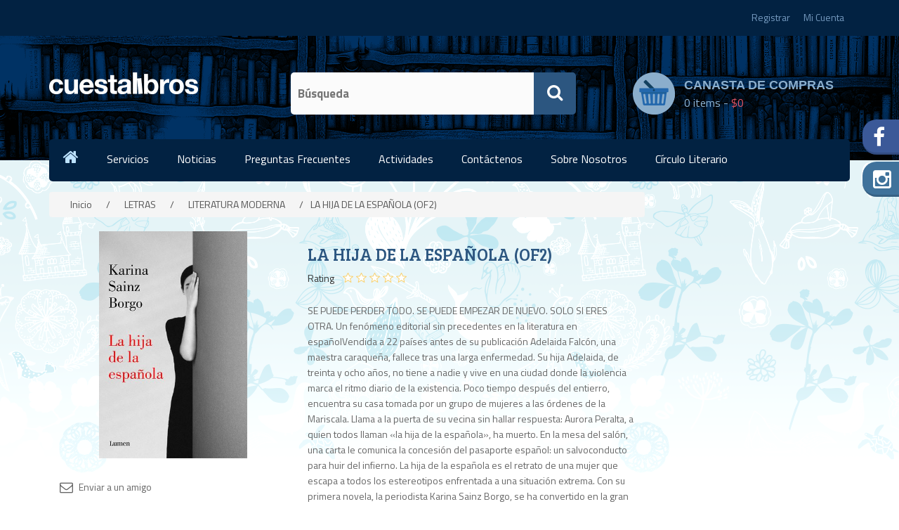

--- FILE ---
content_type: text/html; charset=utf-8
request_url: https://www.cuestalibros.com/5056245509
body_size: 12531
content:

<!DOCTYPE html>
<html class="html-product-details-page">
<head>
    <title>Cuesta Libros. LA HIJA DE LA ESPA&#209;OLA (OF2)</title>
    <meta http-equiv="Content-type" content="text/html;charset=UTF-8" />
    <meta name="description" content="SE PUEDE PERDER TODO. SE PUEDE EMPEZAR DE NUEVO. SOLO SI ERES OTRA. Un fen&#243;meno editorial sin precedentes en la literatura en espa&#241;olVendida a 22 pa&#237;ses antes de su publicaci&#243;n Adelaida Falc&#243;n, una maestra caraque&#241;a, fallece tras una larga enfermedad. Su hija Adelaida, de treinta y ocho a&#241;os, no tiene a nadie y vive en una ciudad donde la violencia marca el ritmo diario de la existencia. Poco tiempo despu&#233;s del entierro, encuentra su casa tomada por un grupo de mujeres a las &#243;rdenes de la Mariscala. Llama a la puerta de su vecina sin hallar respuesta: Aurora Peralta, a quien todos llaman &#171;la hija de la espa&#241;ola&#187;, ha muerto. En la mesa del sal&#243;n, una carta le comunica la concesi&#243;n del pasaporte espa&#241;ol: un salvoconducto para huir del infierno. La hija de la espa&#241;ola es el retrato de una mujer que escapa a todos los estereotipos enfrentada a una situaci&#243;n extrema. Con su primera novela, la periodista Karina Sainz Borgo, se ha convertido en la gran noticia literaria del a&#241;o." />
    <meta name="keywords" content="" />
    <meta name="generator" content="nopCommerce" />
    <meta name="viewport" content="width=device-width, initial-scale=1, maximum-scale=1, user-scalable=0"/>
	
	<link href='https://fonts.googleapis.com/css?family=Bree+Serif' rel='stylesheet' type='text/css'>
	<link href='https://fonts.googleapis.com/css?family=Titillium+Web:400,300,600,700' rel='stylesheet' type='text/css'>
	
    <meta property="og:type" content="product" />
<meta property="og:title" content="LA HIJA DE LA ESPA&#209;OLA (OF2)" />
<meta property="og:description" content="SE PUEDE PERDER TODO. SE PUEDE EMPEZAR DE NUEVO. SOLO SI ERES OTRA. Un fen&#243;meno editorial sin precedentes en la literatura en espa&#241;olVendida a 22 pa&#237;ses antes de su publicaci&#243;n Adelaida Falc&#243;n, una maestra caraque&#241;a, fallece tras una larga enfermedad. Su hija Adelaida, de treinta y ocho a&#241;os, no tiene a nadie y vive en una ciudad donde la violencia marca el ritmo diario de la existencia. Poco tiempo despu&#233;s del entierro, encuentra su casa tomada por un grupo de mujeres a las &#243;rdenes de la Mariscala. Llama a la puerta de su vecina sin hallar respuesta: Aurora Peralta, a quien todos llaman &#171;la hija de la espa&#241;ola&#187;, ha muerto. En la mesa del sal&#243;n, una carta le comunica la concesi&#243;n del pasaporte espa&#241;ol: un salvoconducto para huir del infierno. La hija de la espa&#241;ola es el retrato de una mujer que escapa a todos los estereotipos enfrentada a una situaci&#243;n extrema. Con su primera novela, la periodista Karina Sainz Borgo, se ha convertido en la gran noticia literaria del a&#241;o." />
<meta property="og:image" content="https://www.cuestalibros.com/content/images/thumbs/0107106_la-hija-de-la-espanola-of2_550.jpeg" />
<meta property="og:url" content="https://www.cuestalibros.com/5056245509" />
<meta property="og:site_name" content="Cuesta Libros" />
<meta property="twitter:card" content="summary" />
<meta property="twitter:site" content="Cuesta Libros" />
<meta property="twitter:title" content="LA HIJA DE LA ESPA&#209;OLA (OF2)" />
<meta property="twitter:description" content="SE PUEDE PERDER TODO. SE PUEDE EMPEZAR DE NUEVO. SOLO SI ERES OTRA. Un fen&#243;meno editorial sin precedentes en la literatura en espa&#241;olVendida a 22 pa&#237;ses antes de su publicaci&#243;n Adelaida Falc&#243;n, una maestra caraque&#241;a, fallece tras una larga enfermedad. Su hija Adelaida, de treinta y ocho a&#241;os, no tiene a nadie y vive en una ciudad donde la violencia marca el ritmo diario de la existencia. Poco tiempo despu&#233;s del entierro, encuentra su casa tomada por un grupo de mujeres a las &#243;rdenes de la Mariscala. Llama a la puerta de su vecina sin hallar respuesta: Aurora Peralta, a quien todos llaman &#171;la hija de la espa&#241;ola&#187;, ha muerto. En la mesa del sal&#243;n, una carta le comunica la concesi&#243;n del pasaporte espa&#241;ol: un salvoconducto para huir del infierno. La hija de la espa&#241;ola es el retrato de una mujer que escapa a todos los estereotipos enfrentada a una situaci&#243;n extrema. Con su primera novela, la periodista Karina Sainz Borgo, se ha convertido en la gran noticia literaria del a&#241;o." />
<meta property="twitter:image" content="https://www.cuestalibros.com/content/images/thumbs/0107106_la-hija-de-la-espanola-of2_550.jpeg" />
<meta property="twitter:url" content="https://www.cuestalibros.com/5056245509" />

    
    
    
    <link href="/Content/jquery-ui-themes/smoothness/jquery-ui-1.10.3.custom.min.css" rel="stylesheet" type="text/css" />
<link href="/Themes/DefaultClean/Content/css/styles.css" rel="stylesheet" type="text/css" />
<link href="/Themes/DefaultClean/Content/css/font-awesome.min.css" rel="stylesheet" type="text/css" />
<link href="/Themes/DefaultClean/Content/css/bootstrap.min.css" rel="stylesheet" type="text/css" />
<link href="/Themes/DefaultClean/Content/css/normalize.css" rel="stylesheet" type="text/css" />
<link href="/Themes/DefaultClean/Content/css/owl.carousel.css" rel="stylesheet" type="text/css" />
<link href="/Themes/DefaultClean/Content/css/owl.theme.css" rel="stylesheet" type="text/css" />
<link href="/Themes/DefaultClean/Content/css/owl.transitions.css" rel="stylesheet" type="text/css" />
<link href="/Themes/DefaultClean/Content/css/responsive.css" rel="stylesheet" type="text/css" />
<link href="/Content/magnific-popup/magnific-popup.css" rel="stylesheet" type="text/css" />

    <script src="/Scripts/jquery-1.11.3.min.js" type="text/javascript"></script>
<script src="/Scripts/jquery.validate.min.js" type="text/javascript"></script>
<script src="/Scripts/jquery.validate.unobtrusive.min.js" type="text/javascript"></script>
<script src="/Scripts/jquery-ui-1.10.3.custom.min.js" type="text/javascript"></script>
<script src="/Scripts/jquery-migrate-1.2.1.min.js" type="text/javascript"></script>
<script src="/Scripts/public.common.js" type="text/javascript"></script>
<script src="/Scripts/bootstrap.min.js" type="text/javascript"></script>
<script src="/Scripts/public.ajaxcart.js" type="text/javascript"></script>
<script src="/Scripts/owl.carousel.min.js" type="text/javascript"></script>
<script src="/Scripts/jquery.magnific-popup.min.js" type="text/javascript"></script>

    
    
    
    
    
<link rel="shortcut icon" href="https://www.cuestalibros.com/favicon.ico" />
    <!--Powered by nopCommerce - http://www.nopCommerce.com-->
</head>
<body>
    


<div class="ajax-loading-block-window" style="display: none">
</div>
<div id="dialog-notifications-success" title="Notificación" style="display:none;">
</div>
<div id="dialog-notifications-error" title="Error" style="display:none;">
</div>
<div id="bar-notification" class="bar-notification">
    <span class="close" title="Cerrar">&nbsp;</span>
</div>




<!--[if lte IE 7]>
    <div style="clear:both;height:59px;text-align:center;position:relative;">
        <a href="http://www.microsoft.com/windows/internet-explorer/default.aspx" target="_blank">
            <img src="/Themes/DefaultClean/Content/images/ie_warning.jpg" height="42" width="820" alt="You are using an outdated browser. For a faster, safer browsing experience, upgrade for free today." />
        </a>
    </div>
<![endif]-->


<div class="master-wrapper-page">
    
    <div class="header">
    <div class="header-container">
        
        <div class="header-upper">
            <div class="container">
                <div class="row">
                    <div class="col-xs-12 col-sm-6 col-md-4">
                        <!--div class="currency">
                            <span class="menu-lavel">Currency :</span>
                            <div class="header-selectors-wrapper">
                                
                                    <div class="currency-selector">
<select id="customerCurrency" name="customerCurrency" onchange="setLocation(this.value);"><option value="/changecurrency/1?returnurl=%2f5056245509">US Dollar</option>
<option value="/changecurrency/12?returnurl=%2f5056245509">US Dollar</option>
<option value="/changecurrency/23?returnurl=%2f5056245509">US Dollar</option>
<option selected="selected" value="/changecurrency/34?returnurl=%2f5056245509">Dominican Peso</option>
<option value="/changecurrency/6?returnurl=%2f5056245509">Euro</option>
<option value="/changecurrency/17?returnurl=%2f5056245509">Euro</option>
<option value="/changecurrency/28?returnurl=%2f5056245509">Euro</option>
</select>
    </div>

                                    <div class="language-selector">
<select id="customerlanguage" name="customerlanguage" onchange="setLocation(this.value);"><option value="/changelanguage/1?returnurl=%2f5056245509">English</option>
<option selected="selected" value="/changelanguage/4?returnurl=%2f5056245509">Spanish</option>
</select>
    </div>

                                
                            </div>
                        </!--div-->
                    </div>
                    <div class="col-xs-12 hidden-sm hidden-xs col-md-4">
                        <div class="welcome-msg">
                            
                        </div>
                    </div>
                    <div class="col-xs-12 col-sm-6 col-md-4">
                        <div class="header-links-wrapper">
                            <div class="header-links">
    <ul>
        
            <li><a href="/register" class="ico-register">Registrar</a></li>
            <li><a href="/login" class="ico-login">Mi Cuenta</a></li>
                                    <li id="topcartlink">
                <a href="/cart" class="ico-cart">
                    <span class="cart-label">canasta de compras</span>
                    <span class="cart-qty">(0)</span>
                </a>
            </li>
        
    </ul>
            <script type="text/javascript">
            $(document).ready(function () {
                $('.header').on('mouseenter', '#topcartlink', function () {
                    $('#flyout-cart').addClass('active');
                });
                $('.header').on('mouseleave', '#topcartlink', function () {
                    $('#flyout-cart').removeClass('active');
                });
                $('.header').on('mouseenter', '#flyout-cart', function () {
                    $('#flyout-cart').addClass('active');
                });
                $('.header').on('mouseleave', '#flyout-cart', function () {
                    $('#flyout-cart').removeClass('active');
                });
            });
        </script>
</div>

                        </div>
                    </div>
                </div>
            </div>
        </div>
        <section class="header-middle-area hidden-sm">
            <div class="container">
                <div class="row"></div>
            </div>
        </section>
        <div class="header-lower">
            <div class="container">
                <div class="row">
                    <div class="col-sm-12 col-xs-12 col-md-3">
                        <div class="header-logo">
                            <a href="/">
    <img title="" alt="Cuesta Libros" src="https://www.cuestalibros.com/content/images/thumbs/0104273.png">
</a>
                        </div>
                    </div>
                    <div class="col-sm-12 col-xs-12 col-md-5">
                        <div class="search-box store-search-box">
                            <form action="/search" id="small-search-box-form" method="get">    <input type="text" class="search-box-text" id="small-searchterms" autocomplete="off" name="q" placeholder="Búsqueda" />
	<button type="submit" class="button-1 search-box-button" value="Buscar">
							<i class="fa fa-search"></i>
	</button>
        <script type="text/javascript">
            $("#small-search-box-form").submit(function(event) {
                if ($("#small-searchterms").val() == "") {
                    alert('Por favor, introduzca la palabra clave de búsqueda');
                    $("#small-searchterms").focus();
                    event.preventDefault();
                }
            });
        </script>
        
            <script type="text/javascript">
                $(document).ready(function() {
                    $('#small-searchterms').autocomplete({
                            delay: 500,
                            minLength: 3,
                            source: '/catalog/searchtermautocomplete',
                            appendTo: '.search-box',
                            select: function(event, ui) {
                                $("#small-searchterms").val(ui.item.label);
                                setLocation(ui.item.producturl);
                                return false;
                            }
                        })
                        .data("ui-autocomplete")._renderItem = function(ul, item) {
                            var t = item.label;
                            //html encode
                            t = htmlEncode(t);
                            return $("<li></li>")
                                .data("item.autocomplete", item)
                                .append("<a><span>" + t + "</span></a>")
                                .appendTo(ul);
                        };
                });
            </script>
        
</form>
                        </div>
                    </div>
                    <div class="col-sm-12 col-xs-12 col-md-4">
                        <div id="topcartlink" class="shopping-cart">
                            <ul>
                                <li>
                                    <a href="#" class="top-cart">
                                         
                                        <b>canasta de compras</b>
                                        <span class="item"><span id="spnItemCount">0</span> items -
											    <span class="total-amu">$0
                                                </span>
                                        </span>
                                    </a>
                                    <div id="flyout-cart" class="flyout-cart">
    <div class="mini-shopping-cart">
        <div class="count" id="FlyingCartItemCount">
Usted no tiene artículos en la canasta de  compra.        </div>
    </div>
</div>
<script type="text/javascript">
    $(document).ready(function(){
        $("#spnItemCount").html('0');
        if('' != "")
            //$("#topcartlink .total-amu").html("RD "+'Model.SubTotal');
            $("#topcartlink .total-amu").html('');
    });

    function removeCartItem(str, obj)
    {
        var tmp = $(obj).parent().parent().parent();
        var tmp1 = $(obj).parent().parent().parent().parent().siblings(".items, .totals, .buttons");
        //var tmp2 = $(obj).parent().parent().parent().parent().siblings(".count");
        $.ajax({
            cache: false,
            url: "/ShoppingCart/DeleteCartItemAjax",
            data: {"removefromcart":str},
            type: 'post',
            success: function(data){
                var obj = JSON.parse(JSON.stringify(data)); // this is how you parse a string into JSON
                $("#spnItemCount").html(obj.updatetopcartsectionhtml.TotalProducts);
                //$("#topcartlink .total-amu").html("RD "+obj.updatetopcartsectionhtml.SubTotal);
                $("#topcartlink .total-amu").html(obj.updatetopcartsectionhtml.SubTotal);
                $("#FlyingCartSubtotal").html(obj.updatetopcartsectionhtml.SubTotal);


                //FlyingCartItemCount
                if (obj.updatetopcartsectionhtml.TotalProducts == 0)
                {


                    tmp1.andSelf().remove();
                    //tmp2.html("You have no items in your shopping cart.");
                    $("#FlyingCartItemCount").html('Usted no tiene artículos en la canasta de  compra.');
                }
                else{


                    tmp.remove();
                    var cartURL = '/cart';
                    $("#FlyingCartItemCount").html('There are <a href="'+cartURL+'"> '+obj.updatetopcartsectionhtml.TotalProducts+' item(s)</a> in your cart.');
                }
            },
            complete: function(){

                //alert('complete');
            },
            error:  function(){
                //alert('error');
            }
        });
    }
</script>
                                </li>
                            </ul>
                        </div>
                    </div>
                </div>
            </div>
        </div>
    </div>
</div>

    <script type="text/javascript">
        AjaxCart.init(false, '.header-links .cart-qty', '.header-links .wishlist-qty', '#flyout-cart');
    </script>
    <div class="header-menu">
		<div class="bg-half"></div>
		
<div class="container">
    <div class="row">
        <div class="col-lg-12 col-md-12">
            <div class="main-menu">
                <ul class="top-menu">
                    <li><a href="/"><i class="fa fa-home"></i></a></li>
                    

                    <!-- by shoaib 13Jan2017-->
                    
                    <li>
                        <a href="#">Servicios</a><!--news-->
                        <ul class="sublist first-level">
                            <li><a href="/giftcards">Giftcards</a></li>
                            <li><a href="/service">Servicios a domicilio</a></li>
                            
                            <li><a href="/blog?id=0">Actividades</a></li>
                        </ul>
                    </li>
                    <li><a href="/news">Noticias</a></li>
                    <li><a href="/help">Preguntas frecuentes</a></li><!--http://192.168.0.97/libreria/help-->
                    <li>
                        <a href="#">Actividades</a>
                        <ul class="sublist first-level">
                            <li><a href="/blog?id=0">Santo Domingo</a></li>
                            <li><a href="/blog?id=1">Santiago</a></li>
                        </ul>
                    </li>
                    <li><a href="/contactus">Contáctenos</a></li><!--contactus -->
                    <li>
                        <a href="/about-us">Sobre Nosotros</a><!--http://192.168.0.97/libreria/about-us-->
                        <ul class="sublist first-level">
                            <li><a href="/ourshops">Nuestras Tiendas</a></li><!--http://192.168.0.97/libreria/ourshops-->
                            <li><a href="/bookreservation">Reserva de Libros</a></li><!--http://192.168.0.97/libreria/suggestions-->
                            <li><a href="/roomreservation"> Reserva De Salón </a></li><!--http://192.168.0.97/libreria/suggestions-->
                            <!--http://192.168.0.97/libreria/legal-information-->
                        </ul>
                    </li>
                    <li><a href="http://www.circuloliterario.com.do/" target="_blank">Círculo Literario</a></li>


                    

                    <!-- by shoaib 13Jan2017 -->
                    
                </ul>
            </div>
        </div>
    </div>
</div>

    <div class="container mobile-menu">

        <div class="menu-toggle">Categorías</div>
        <ul class="top-menu mobile">
            
            

            <!-- by shoaib 16Jan2017-->
            <!-- Johnny Nouel 12-3-2018 -->
            <li>
                <a class="jnmytoggle">Servicios</a>
                <div class="sublist-toggle"></div>
                <ul class="sublist first-level">
                    <li><a href="/giftcards">Giftcards</a></li>
                    <li><a href="/service">Servicios a domicilio</a></li>
                    
                    <li><a href="/blog?id=0">Actividades</a></li>
                </ul>
            </li>
            <li><a href="/news">Noticias</a></li>
            <li><a href="/help" >Preguntas frecuentes</a></li><!--http://192.168.0.97/libreria/help-->
            <li>
                <a class="jnmytoggle">Actividades</a>
                <div class="sublist-toggle"></div>
                <ul class="sublist first-level">
                    <li><a href="/blog?id=0">Santo Domingo</a></li>
                    <li><a href="/blog?id=1">Santiago</a></li>
                </ul>
            </li>
            <li><a href="/contactus">Contáctenos</a></li><!--contactus -->
            <li>
                <a class="jnmytoggle">Sobre Nosotros</a>
                <div class="sublist-toggle"></div>
                <ul class="sublist first-level">
                    <li><a href="/ourshops">Nuestras Tiendas</a></li><!--http://192.168.0.97/libreria/ourshops-->
                    <li><a href="/bookreservation">Reserva de Libros</a></li><!--http://192.168.0.97/libreria/suggestions-->
                    <li><a href="/roomreservation"> Reserva De Salón </a></li><!--http://192.168.0.97/libreria/suggestions-->
                    <!-- <li><a href="/legal-information">Información Legal</a></li> http://192.168.0.97/libreria/legal-information-->
                </ul>
            </li>
            <li><a href="http://www.circuloliterario.com.do/" target="_blank">Círculo Literario</a></li>

            <!-- by shoaib 16Jan2017-->
            
        </ul>

    </div>
    <!-- JN 13-3-2018 Menú Categorías -->
    <div class="container mobile-menu">

        <div class="menucat-toggle">Categorías</div>
        <ul class="top-menu mobile">
            
            <!-- JN 13-3-2018 Menú Categorías -->
                        <li>
                            <a class="jnmytoggle">LOS M&#193;S LE&#205;DOS DEL 2025</a>
                            <div class="sublist-toggle"></div>
                            <ul class="sublist first-level">
                                    <li><a href="/los-mas-le%C3%ADdos-del-2021">LOS M&#193;S LE&#205;DOS</a></li>
                                    <li><a href="/los-mas-le%C3%ADdos-literatura">LOS M&#193;S LE&#205;DOS LITERATURA</a></li>
                                    <li><a href="/los-mas-le%C3%ADdos-juveniles">LOS M&#193;S LE&#205;DOS JUVENILES</a></li>
                                    <li><a href="/los-mas-le%C3%ADdos-infantiles">LOS M&#193;S LE&#205;DOS INFANTILES</a></li>
                                    <li><a href="/los-mas-le%C3%ADdos-novelas-rom%C3%A1nticas-y-suspenso">LOS M&#193;S LE&#205;DOS NOVELAS</a></li>
                                    <li><a href="/los-mas-le%C3%ADdos-ensayos">LOS M&#193;S LE&#205;DOS ENSAYOS</a></li>
                                    <li><a href="/los-mas-le%C3%ADdos-crecimiento">LOS M&#193;S LE&#205;DOS CRECIMIENTO</a></li>
                            </ul>
                        </li>
                        <li>
                            <a class="jnmytoggle">NOVEDADES</a>
                            <div class="sublist-toggle"></div>
                            <ul class="sublist first-level">
                                    <li><a href="/edici%C3%B3n-especial">EDICI&#211;N ESPECIAL</a></li>
                                    <li><a href="/humanidades-13">HUMANIDADES</a></li>
                                    <li><a href="/crecimiento-12">CRECIMIENTO</a></li>
                                    <li><a href="/literatura-10">LITERATURA</a></li>
                                    <li><a href="/novelas-10">NOVELAS</a></li>
                                    <li><a href="/dominicanos-2">DOMINICANOS</a></li>
                                    <li><a href="/infantiles-3">INFANTILES</a></li>
                                    <li><a href="/juveniles-3">JUVENILES</a></li>
                                    <li><a href="/artes-6">ARTES</a></li>
                                    <li><a href="/tecnicos-2">TECNICOS</a></li>
                                    <li><a href="/literatura-en-otros-idiomas-3">LITERATURA EN OTROS IDIOMAS</a></li>
                                    <li><a href="/agendas-2021">AGENDAS 2026</a></li>
                            </ul>
                        </li>
                        <li>
                            <a class="jnmytoggle">M&#193;S VENDIDOS</a>
                            <div class="sublist-toggle"></div>
                            <ul class="sublist first-level">
                                    <li><a href="/m%C3%A1s-vendidos-no-ficci%C3%B3n">M&#193;S VENDIDOS NO FICCI&#211;N</a></li>
                                    <li><a href="/m%C3%A1s-vendidos-ficci%C3%B3n-2">M&#193;S VENDIDOS FICCI&#211;N</a></li>
                            </ul>
                        </li>
                        <li><a href="/orgullo-de-mi-tierra">ORGULLO DE MI TIERRA</a></li>
                        <li><a href="/estuches-pack">ESTUCHES</a></li>
                        <li><a href="/comics">COMICS</a></li>
                        <li>
                            <a class="jnmytoggle">LETRAS</a>
                            <div class="sublist-toggle"></div>
                            <ul class="sublist first-level">
                                    <li><a href="/literatura-en-otros-idiomas">LITERATURA EN OTROS IDIOMAS</a></li>
                                    <li><a href="/literatura-clasica">LITERATURA CL&#193;SICA</a></li>
                                    <li><a href="/literatura-moderna">LITERATURA MODERNA</a></li>
                            </ul>
                        </li>
                        <li>
                            <a class="jnmytoggle">HUMANIDADES</a>
                            <div class="sublist-toggle"></div>
                            <ul class="sublist first-level">
                                    <li><a href="/filosof%C3%ADa">FILOSOF&#205;A</a></li>
                                    <li><a href="/sociopol%C3%ADtica">SOCIOPOL&#205;TICA</a></li>
                                    <li><a href="/derecho">DERECHO</a></li>
                                    <li><a href="/psicolog%C3%ADa">PSICOLOG&#205;A</a></li>
                                    <li><a href="/educaci%C3%B3n-y-pedagog%C3%ADa">EDUCACI&#211;N Y PEDAGOG&#205;A</a></li>
                                    <li><a href="/historia">HISTORIA</a></li>
                                    <li><a href="/biograf%C3%ADas">BIOGRAF&#205;AS</a></li>
                                    <li><a href="/comunicaci%C3%B3n">COMUNICACI&#211;N</a></li>
                                    <li><a href="/religi%C3%B3n">RELIGI&#211;N</a></li>
                            </ul>
                        </li>
                        <li><a href="/libros-dominicanos">LIBROS DOMINICANOS</a></li>
                        <li>
                            <a class="jnmytoggle">BELLAS ARTES</a>
                            <div class="sublist-toggle"></div>
                            <ul class="sublist first-level">
                                    <li><a href="/arquitectura-y-dise%C3%B1o">ARQUITECTURA Y DISE&#209;O</a></li>
                                    <li><a href="/artes">ARTES</a></li>
                            </ul>
                        </li>
                        <li>
                            <a class="jnmytoggle">BIBLIAS</a>
                            <div class="sublist-toggle"></div>
                            <ul class="sublist first-level">
                                    <li><a href="/biblias">BIBLIAS</a></li>
                                    <li><a href="/biblias-infantiles">BIBLIAS INFANTILES</a></li>
                            </ul>
                        </li>
                        <li>
                            <a class="jnmytoggle">INFANTILES Y JUVENILES</a>
                            <div class="sublist-toggle"></div>
                            <ul class="sublist first-level">
                                    <li><a href="/literatura-juvenil">INFANTIL</a></li>
                                    <li><a href="/interactivos">JUVENILES Y JOVEN ADULTO</a></li>
                            </ul>
                        </li>
                        <li>
                            <a class="jnmytoggle">AUTOAYUDA Y CRECIMIENTO</a>
                            <div class="sublist-toggle"></div>
                            <ul class="sublist first-level">
                                    <li><a href="/esoterismo">ESOTERISMO</a></li>
                                    <li><a href="/autoayuda">CRECIMIENTO PERSONAL</a></li>
                                    <li><a href="/familia">FAMILIA</a></li>
                                    <li><a href="/sexolog%C3%ADa">SEXOLOG&#205;A</a></li>
                            </ul>
                        </li>
                        <li>
                            <a class="jnmytoggle">BIENESTAR Y SALUD</a>
                            <div class="sublist-toggle"></div>
                            <ul class="sublist first-level">
                                    <li><a href="/cocina-y-bebida">COCINA Y BEBIDA</a></li>
                                    <li><a href="/bienestar-y-salud">BIENESTAR Y SALUD</a></li>
                                    <li><a href="/entretenimiento">ENTRETENIMIENTO</a></li>
                                    <li><a href="/literatura-de-viaje">LITERATURA DE VIAJE</a></li>
                            </ul>
                        </li>
                        <li>
                            <a class="jnmytoggle">LIBROS PROFESIONALES</a>
                            <div class="sublist-toggle"></div>
                            <ul class="sublist first-level">
                                    <li><a href="/medicina">MEDICINA</a></li>
                                    <li><a href="/ingenier%C3%ADa">INGENIER&#205;A</a></li>
                                    <li><a href="/ciencias">CIENCIAS</a></li>
                                    <li><a href="/econom%C3%ADa">ECONOM&#205;A</a></li>
                                    <li><a href="/administraci%C3%B3n">ADMINISTRACI&#211;N</a></li>
                                    <li><a href="/liderazgo-y-superaci%C3%B3n-profesional">LIDERAZGO Y SUPERACI&#211;N PROFESIONAL</a></li>
                                    <li><a href="/contabilidad-y-finanzas">CONTABILIDAD Y FINANZAS</a></li>
                                    <li><a href="/mercadeo-y-publicidad">MERCADEO Y PUBLICIDAD</a></li>
                                    <li><a href="/negocio">NEGOCIO</a></li>
                                    <li><a href="/informatica">INFORMATICA</a></li>
                                    <li><a href="/metodologia-y-estadistica">METODOLOGIA Y ESTADISTICA</a></li>
                                    <li><a href="/escolares">ESCOLARES</a></li>
                            </ul>
                        </li>
                        <li>
                            <a class="jnmytoggle">IDIOMAS/DICCIONARIOS</a>
                            <div class="sublist-toggle"></div>
                            <ul class="sublist first-level">
                                    <li><a href="/accesorios-de-libros">ACCESORIOS DE LIBROS</a></li>
                                    <li><a href="/idioma">IDIOMA</a></li>
                                    <li><a href="/diccionario-y-consultas">DICCIONARIO Y CONSULTAS</a></li>
                            </ul>
                        </li>
            
        </ul>

    </div>
    <script type="text/javascript">
        $(document).ready(function () {
            // JN 13-3-2018 New Menu for Categories in Mobile
            $('.menucat-toggle').click(function () {
                $(this).siblings('.top-menu.mobile').slideToggle('slow');
            });
            $('.menu-toggle').click(function () {
                $(this).siblings('.top-menu.mobile').slideToggle('slow');
            });
            // JN 13-3-2018 New Menu for Categories in Mobile
            $('.jnmytoggle').click(function () {
                //alert($(this).class);
                //var mielemento = $(this).closest('.jnparent').find('.sublist-toggle');
                var mielemento = $(this).siblings('.sublist-toggle');
                //console.log("mi elemento es " + mielemento.id);
                //console.log(" this is " + $(this).id);
                if (mielemento.siblings('.sublist').is(':visible')) {
                    mielemento.removeClass("menuopen");
                }
                else {
                    mielemento.addClass("menuopen");
                }
                mielemento.siblings('.sublist').slideToggle('slow');
            });
            $('.top-menu.mobile .sublist-toggle').click(function () {
                if ($(this).siblings('.sublist').is(':visible')) {
                    $(this).removeClass("menuopen");
                }
                else {
                    $(this).addClass("menuopen");
                }
                $(this).siblings('.sublist').slideToggle('slow');
            });
        });
    </script>



		<div class="static-right-social-area">
    <div class="static-right-social">
        <ul>
                <li> <a href="https://www.facebook.com/cuestalibros/"> <i class="fa fa-facebook"></i> Cuesta Libros </a> </li>
                            <li> <a href="https://www.instagram.com/cuestalibros/"> <i class="fa fa-instagram"></i> cuestalibros </a> </li>
            
        </ul>
    </div>
</div>
		
    </div>
	
    <div class="master-wrapper-content">
		<div class="container">
			<div class="row">
				
		
				<div class="master-column-wrapper">
					





<!-- <div class="center-2"> -->
<div class="col-sm-9 col-lg-9 col-md-9">


	
    
	
    



<div class="page product-details-page">
    <div class="page-body">
        <!--product breadcrumb-->
        
    <div class="breadcrumb">
        <ul>
            
            <li>
                <span itemscope itemtype="http://data-vocabulary.org/Breadcrumb">
                    <a href="/" itemprop="url">
                        <span itemprop="title">Inicio</span>
                    </a>
                </span>
                <span class="delimiter">/</span>
            </li>
                <li>
                    <span itemscope itemtype="http://data-vocabulary.org/Breadcrumb">
                        <a href="/letras" itemprop="url">
                            <span itemprop="title">LETRAS</span>
                        </a>
                    </span>
                    <span class="delimiter">/</span>
                </li>
                <li>
                    <span itemscope itemtype="http://data-vocabulary.org/Breadcrumb">
                        <a href="/literatura-moderna" itemprop="url">
                            <span itemprop="title">LITERATURA MODERNA</span>
                        </a>
                    </span>
                    <span class="delimiter">/</span>
                </li>
            <li>
                <strong class="current-item">LA HIJA DE LA ESPA&#209;OLA (OF2)</strong>
                
                
            </li>
        </ul>
    </div>

        
        
<form action="/5056245509" id="product-details-form" method="post">            <div itemscope itemtype="http://schema.org/Product" data-productid="96337">
                <div class="product-essential">
                    
					<div class="col-sm-5 col-lg-5 col-md-5">					
						<!--product pictures-->
						
<div class="gallery">
    <div class="picture">
            <img alt="Imagen de LA HIJA DE LA ESPA&#209;OLA (OF2)" src="https://www.cuestalibros.com/content/images/thumbs/0107106_la-hija-de-la-espanola-of2_550.jpeg" title="Imagen de LA HIJA DE LA ESPA&#209;OLA (OF2)" itemprop="image" id="main-product-img-96337" />
    </div>
</div>
						
						
							<div class="print-mail">
									<span>
										<i class="fa fa-envelope-o"></i>
										    <div class="email-a-friend">
        <input type="button" value="Enviar a un amigo" class="button-2 email-a-friend-button" onclick="setLocation('/productemailafriend/96337')" />
    </div>
										
									</span>
									
								</div>
						
					</div>
					
				<div class="col-sm-7 col-lg-7 col-md-7">
                    <div class="overview">
                        
                        <div class="product-name">
                            <h1 itemprop="name">
                                LA HIJA DE LA ESPA&#209;OLA (OF2)
                            </h1>
                                <div class="product-review-box">
									<label> Rating</label>
                                    <div class="rating">
                                        <div style="width: 0%">
                                        </div>
                                    </div>
                                </div>
                        </div>
                            <div class="short-description">
                                SE PUEDE PERDER TODO. SE PUEDE EMPEZAR DE NUEVO. SOLO SI ERES OTRA. Un fenómeno editorial sin precedentes en la literatura en españolVendida a 22 países antes de su publicación Adelaida Falcón, una maestra caraqueña, fallece tras una larga enfermedad. Su hija Adelaida, de treinta y ocho años, no tiene a nadie y vive en una ciudad donde la violencia marca el ritmo diario de la existencia. Poco tiempo después del entierro, encuentra su casa tomada por un grupo de mujeres a las órdenes de la Mariscala. Llama a la puerta de su vecina sin hallar respuesta: Aurora Peralta, a quien todos llaman «la hija de la española», ha muerto. En la mesa del salón, una carta le comunica la concesión del pasaporte español: un salvoconducto para huir del infierno. La hija de la española es el retrato de una mujer que escapa a todos los estereotipos enfrentada a una situación extrema. Con su primera novela, la periodista Karina Sainz Borgo, se ha convertido en la gran noticia literaria del año.
                            </div>
                        
                       
                        <!--manufacturers-->
                        
                        <!--availability-->
                            <div class="availability">
            <div class="stock">
                <span class="label">Disponibilidad:</span>
                <span class="value" id="stock-availability-value-96337">Agotado</span>
            </div>
            <div class="back-in-stock-subscription">
        <input type="button" id="back-in-stock-subscribe-96337" class="button-2 subscribe-button" value="Notificarme cuando esté disponible" />
        
        <script type="text/javascript">
            $(document).ready(function () {
                $("#back-in-stock-subscribe-96337").on('click', function() {
                    displayPopupContentFromUrl('/backinstocksubscribe/96337', 'Notificarme cuando esté disponible');
                });
            });
        </script>
    </div>

    </div>

                        <!--SKU, MAN, GTIN, vendor-->
                        <div class="additional-details">
    
            </div>
                        <!--delivery-->
                        
                        <!--sample download-->
                        
                        <!--attributes-->

                        <!--gift card-->

                        <!--rental info-->

                        <!--price & add to cart-->
                      
    <div class="prices" itemprop="offers" itemscope itemtype="http://schema.org/Offer">
            <div class="                            product-price
">
<span                                            itemprop="price" content="500.00" class="price-value-96337" 
>
                    500
                </span>
            </div>
                <meta itemprop="priceCurrency" content="DOP"/>
    </div>


                        
                            <p style="font-weight:bold;color: red; font-size:large;">Agotado</p>
                        <!--wishlist, compare, email a friend-->
                        <div class="overview-buttons" style="display:none">
                            

                            
    <div class="compare-products">
        <input type="button" value="Añadir a la lista de comparación" class="button-2 add-to-compare-list-button" onclick="AjaxCart.addproducttocomparelist('/compareproducts/add/96337');return false;" />
    </div>


                            
                        </div>
                       
                        
						
						
						<div class="comments-advices">
						
								 <!--product reviews-->                            
                      			  
    <div class="product-reviews-overview" >
        

            <div class="product-no-reviews">
                <a href="/productreviews/96337">Sea el primero en opinar sobre este producto</a>
            </div>
    </div>
								
						</div>
									
                    </div>
					
					
				</div>	
				
				<div class="product-overview">
					<div class="product-overview-tab-menu">
		    				<ul>
								<li><a href="#moreinfo" data-toggle="tab">Argumento</a></li>
								<li class="active"><a href="#datasheet" data-toggle="tab">Información</a></li>
								<li><a href="#reviews" data-toggle="tab">Críticas/Reviews</a></li>
							</ul>
					</div>
					<div class="tab-content">
							<div id ="moreinfo" class="tab-pane fade">
								<div class="rte">   
									<div class="full-description" itemprop="description">
										<p>SE PUEDE PERDER TODO. SE PUEDE EMPEZAR DE NUEVO. SOLO SI ERES OTRA. Un fen&oacute;meno editorial sin precedentes en la literatura en espa&ntilde;olVendida a 22 pa&iacute;ses antes de su publicaci&oacute;n Adelaida Falc&oacute;n, una maestra caraque&ntilde;a, fallece tras una larga enfermedad. Su hija Adelaida, de treinta y ocho a&ntilde;os, no tiene a nadie y vive en una ciudad donde la violencia marca el ritmo diario de la existencia. Poco tiempo despu&eacute;s del entierro, encuentra su casa tomada por un grupo de mujeres a las &oacute;rdenes de la Mariscala. Llama a la puerta de su vecina sin hallar respuesta: Aurora Peralta, a quien todos llaman &laquo;la hija de la espa&ntilde;ola&raquo;, ha muerto. En la mesa del sal&oacute;n, una carta le comunica la concesi&oacute;n del pasaporte espa&ntilde;ol: un salvoconducto para huir del infierno. La hija de la espa&ntilde;ola es el retrato de una mujer que escapa a todos los estereotipos enfrentada a una situaci&oacute;n extrema. Con su primera novela, la periodista Karina Sainz Borgo, se ha convertido en la gran noticia literaria del a&ntilde;o.</p>
									</div>
								</div>
							</div>
							
							<div id ="datasheet" class="tab-pane fade in active">
								<div class="datasheet-table table-responsive">
                                    <!-- 19Jan2017 - by shoaib -->
                                    <div class="product-specs-box">
                                        <div class="title">
                                            <strong>Especificaciones de productos</strong>
                                        </div>
                                        <div class="table-wrapper">
                                            <table class="data-table">
                                                <colgroup>
                                                    <col width="25%" />
                                                    <col />
                                                </colgroup>
                                                <tbody>                                               
                                                    <tr class="even">
                                                        <td class="spec-name">
                                                            Autor
                                                        </td>
                                                        <td class="spec-value">
                                                            SAINZ BORGO, K.
                                                        </td>
                                                    </tr>
                                                    <tr class="even">
                                                        <td class="spec-name">
                                                            Editora
                                                        </td>
                                                        <td class="spec-value">
                                                            LUMEN
                                                        </td>
                                                    </tr>
                                                    <tr class="even">
                                                        <td class="spec-name">
                                                            Encuadernado
                                                        </td>
                                                        <td class="spec-value">
                                                            TAPA SUAVE
                                                        </td>
                                                    </tr>
                                                    <tr class="even">
                                                        <td class="spec-name">
                                                            Páginas
                                                        </td>
                                                        <td class="spec-value">
                                                            224
                                                        </td>
                                                    </tr>
                                                </tbody>
                                            </table>
                                        </div>
                                    </div>
                                    <!-- 19Jan2017 - by shoaib -->
									 
								</div>
							</div>
					</div>
				</div>
					
                 
                </div>
                
                <div class="product-collateral">
                   
                  
                </div>
                    <div class="also-purchased-products-grid product-grid">
        <div class="title">
            <strong>Los clientes que compraron este producto también han comprado</strong>
        </div>
        <div class="item-grid also-purchased-product-carosul">
                <div class="item-box col-lg-3 col-md-3">
<div class="product-item" data-productid="96571">
    <div class="picture">
        <a href="/5056245081" title="Mostrar detalles de EL PADRINO (BOL)">
            <img alt="Imagen de EL PADRINO (BOL)" src="https://www.cuestalibros.com/content/images/thumbs/0107623_el-padrino-bol_415.jpeg" title="Mostrar detalles de EL PADRINO (BOL)" />
        </a>
        
		
		<div class="price-box"> 
                <span class="price actual-price">950</span>
                		</div>
		
											
    </div>
    <div class="details">
	<div class="product-details">
        <h2 class="product-title">
            <a href="/5056245081">EL PADRINO (BOL)</a>
        </h2>
            <div class="product-rating-box" title="0 comentario(s)">
                <div class="rating">
                    <div style="width: 0%">
                    </div>
					
                </div>
            </div>
        <div class="description">
            Con El Padrino, Mario Puzo consiguió crear un género. Novela sobre la Mafia, protagonizada por Vito Corleone, que revolucionó el mundo literario con su publicación en 1969. La publicación de El Padrino en 1969 convulsionó el mundo literario. Por primera vez, la Mafia protagonizaba una novela y era retratada desde dentro. Mario Puzo la presentaba no como una mera asociación de facinerosos, sino como una compleja sociedad con una cultura propia y una jerarquía aceptada incluso más allá de los círculos de la delincuencia. El Padrino narra la historia de un hombre, Vito Corleone, el capo más respetado de Nueva York. Déspota benevolente, implacable con sus rivales, inteligente y fiel a los principios del honor y la amistad. Don Corleone dirige un emporio que abarca el fraude y la extorsión, los juegos de azar y el control de los sindicatos. La vida y negocios de Don Corleone, así como los de su hijo y heredero Michael, conforman el eje de esta magistral obra.
        </div>
        <div class="add-info">
            
            <div class="prices">
                <span class="price actual-price">950</span>
                            </div>
            
            <div class="buttons" style="display:none">
                
                    <input type="button" value="A&#241;adir a la canasta" class="button-2 product-box-add-to-cart-button" onclick="AjaxCart.addproducttocart_catalog('/addproducttocart/catalog/96571/1/1');return false;" />
                                    <input type="button" value="Añadir a la lista de comparación" title="Añadir a la lista de comparación" class="button-2 add-to-compare-list-button" onclick="AjaxCart.addproducttocomparelist('/compareproducts/add/96571');return false;" />
                            </div>
            
			
        </div>
		
		</div>
		<div class="action-button-area"> 
                    <input type="button" value="A&#241;adir a la canasta" class="button-2 product-box-add-to-cart-button" onclick="AjaxCart.addproducttocart_catalog('/addproducttocart/catalog/96571/1/1');return false;" />
            <div class="wislist-view"> 
						<input type="button" value="comparar" title="Añadir a la lista de comparación" class="button-2 add-to-compare-list-button" onclick="AjaxCart.addproducttocomparelist('/compareproducts/add/96571');return false;" />
			</div>
		</div>
    </div>
</div>
</div>
                <div class="item-box col-lg-3 col-md-3">
<div class="product-item" data-productid="102990">
    <div class="picture">
        <a href="/5056252629" title="Mostrar detalles de EL ARTE DEL BIENESTAR JAPONES">
            <img alt="Imagen de EL ARTE DEL BIENESTAR JAPONES" src="https://www.cuestalibros.com/content/images/thumbs/0114584_el-arte-del-bienestar-japones_415.png" title="Mostrar detalles de EL ARTE DEL BIENESTAR JAPONES" />
        </a>
        
		
		<div class="price-box"> 
                <span class="price actual-price">995</span>
                		</div>
		
											
    </div>
    <div class="details">
	<div class="product-details">
        <h2 class="product-title">
            <a href="/5056252629">EL ARTE DEL BIENESTAR JAPONES</a>
        </h2>
            <div class="product-rating-box" title="0 comentario(s)">
                <div class="rating">
                    <div style="width: 0%">
                    </div>
					
                </div>
            </div>
        <div class="description">
            Japón es uno de los países con una mayor expectativa de vida del mundo. Y es que los nipones han sabido aunar el valor de una alimentación saludable con otros aspectos de la vida cultural basados en una tradición y una filosofía que aportan la dosis necesaria de tranquilidad en cada actividad realizada. Cuestiones como el ikigai –tener una motivación, una misión que te dé fuerzas en el día a día– o el shinrin-yoku –los famosos baños de bosque– hacen que las pequeñas frustraciones de la vida tengan menos trascendencia. Con la lectura de este apasionante libro conseguirás trasladarte a la esencia de la cultura japonesa para descubrir todas aquellas cuestiones que han hecho que los habitantes del país nipón sean los más longevos del planeta y también los más felices.
        </div>
        <div class="add-info">
            
            <div class="prices">
                <span class="price actual-price">995</span>
                            </div>
            
            <div class="buttons" style="display:none">
                
                                    <input type="button" value="Añadir a la lista de comparación" title="Añadir a la lista de comparación" class="button-2 add-to-compare-list-button" onclick="AjaxCart.addproducttocomparelist('/compareproducts/add/102990');return false;" />
                            </div>
            
			
        </div>
		
		</div>
		<div class="action-button-area"> 
            <div class="wislist-view"> 
						<input type="button" value="comparar" title="Añadir a la lista de comparación" class="button-2 add-to-compare-list-button" onclick="AjaxCart.addproducttocomparelist('/compareproducts/add/102990');return false;" />
			</div>
		</div>
    </div>
</div>
</div>
                <div class="item-box col-lg-3 col-md-3">
<div class="product-item" data-productid="103514">
    <div class="picture">
        <a href="/5056254435" title="Mostrar detalles de SIN NOVEDAD EN EL FRENTE (BOL)">
            <img alt="Imagen de SIN NOVEDAD EN EL FRENTE (BOL)" src="https://www.cuestalibros.com/content/images/thumbs/0115097_sin-novedad-en-el-frente-bol_415.jpeg" title="Mostrar detalles de SIN NOVEDAD EN EL FRENTE (BOL)" />
        </a>
        
		
		<div class="price-box"> 
                <span class="price actual-price">750</span>
                		</div>
		
											
    </div>
    <div class="details">
	<div class="product-details">
        <h2 class="product-title">
            <a href="/5056254435">SIN NOVEDAD EN EL FRENTE (BOL)</a>
        </h2>
            <div class="product-rating-box" title="0 comentario(s)">
                <div class="rating">
                    <div style="width: 0%">
                    </div>
					
                </div>
            </div>
        <div class="description">
            "Soy joven , tengo veinte años, pero no conozco de la vida más que la desesperación, el miedo, la muerte y el tránsito de una existencia llena de la más absurda superficialidad a una abismo de dolor. Veo a los pueblos lanzarse unos contra otros y matarse sin rechistar, ignorantes, enloquecidos, dóciles, inocentes. Veo a los más ilustres cerebros del mundo inventar armas y frases para hacer posible todo eso durante más tiempo y con mayor rendimiento."
Este clásico de la literatura antimilitarista es un relato inclemente y veraz de la vida cotidiana de un soldado durante la primera guerra mundial.
        </div>
        <div class="add-info">
            
            <div class="prices">
                <span class="price actual-price">750</span>
                            </div>
            
            <div class="buttons" style="display:none">
                
                    <input type="button" value="A&#241;adir a la canasta" class="button-2 product-box-add-to-cart-button" onclick="AjaxCart.addproducttocart_catalog('/addproducttocart/catalog/103514/1/1');return false;" />
                                    <input type="button" value="Añadir a la lista de comparación" title="Añadir a la lista de comparación" class="button-2 add-to-compare-list-button" onclick="AjaxCart.addproducttocomparelist('/compareproducts/add/103514');return false;" />
                            </div>
            
			
        </div>
		
		</div>
		<div class="action-button-area"> 
                    <input type="button" value="A&#241;adir a la canasta" class="button-2 product-box-add-to-cart-button" onclick="AjaxCart.addproducttocart_catalog('/addproducttocart/catalog/103514/1/1');return false;" />
            <div class="wislist-view"> 
						<input type="button" value="comparar" title="Añadir a la lista de comparación" class="button-2 add-to-compare-list-button" onclick="AjaxCart.addproducttocomparelist('/compareproducts/add/103514');return false;" />
			</div>
		</div>
    </div>
</div>
</div>
        </div>
    </div>

<script type="text/javascript">
$(".also-purchased-product-carosul").owlCarousel({
		autoPlay: true, //Set AutoPlay to 3 seconds
		navigation : true,
		navigationText : ["<i class='fa fa-angle-left'></i>","<i class='fa fa-angle-right'></i>"],
		pagination :false,
		items : 4,
		itemsDesktop : [1199,4],
		itemsDesktopSmall : [979,2],
		itemsMobile : [767,1]
	  });
</script>
                
            </div>
</form>        
    </div>
</div>


	
    
</div>

<!--<div class="side-2"> -->
<div class="col-sm-3 col-lg-3 col-md-3">
 
        <div class="add-banner-slider-area">
    					<div class="add-banner-carsuol">
                                   	<a href=https://www.cuestalibros.com/5056296691>
    							        <img src="https://www.cuestalibros.com/content/images/thumbs/0159576.png" alt="">
    						        </a>
                                   	<a href=https://www.cuestalibros.com/5056295678>
    							        <img src="https://www.cuestalibros.com/content/images/thumbs/0158430.png" alt="">
    						        </a>
                                   	<a href=https://www.cuestalibros.com/5056294864>
    							        <img src="https://www.cuestalibros.com/content/images/thumbs/0158431.png" alt="">
    						        </a>
                                   	<a href=https://www.cuestalibros.com/5056294768>
    							        <img src="https://www.cuestalibros.com/content/images/thumbs/0158432.png" alt="">
    						        </a>
                                   	<a href=https://www.cuestalibros.com/search?q=atmosphere>
    							        <img src="https://www.cuestalibros.com/content/images/thumbs/0159577.png" alt="">
    						        </a>
                                   	<a href=https://www.cuestalibros.com/search?q=FEARLESS>
    							        <img src="https://www.cuestalibros.com/content/images/thumbs/0159578.png" alt="">
    						        </a>
    					</div>
    </div>    

	
</div>

<script>

	$(".add-banner-carsuol").owlCarousel({
		autoPlay: false, //Set AutoPlay to 3 seconds
		navigation : false,
		navigationText : ["<i class='fa fa-angle-left'></i>","<i class='fa fa-angle-right'></i>"],
		pagination :true,
		items : 1,
		itemsDesktop : [1199,1],
		itemsDesktopSmall : [979,1],
		itemsMobile : [767,1]
	  });
</script>
				</div>
				
				</div>
		</div>
    </div>
   
</div>
 <div class="footer">
    <div class="footer-upper">
        <div class="container">
            <div class="row">
                <div class="col-sm-12 col-lg-3 col-md-3">
                    <div class="footer-block static-book">
                        <div class="title">
                            <strong>Cuesta Libros</strong>
                        </div>
                        <div class="footer-content">
                            <p>Una empresa CCN</p>
                        </div>
                        <div>
                            <a href="http://www.centrocuestanacional.com"> <img alt="" src="/Content/Images/logo-CCN.png?v=30092025"></a>
                        </div>
                    </div>
                    
                </div>
                <div class="col-sm-4 col-lg-2 col-md-2">
                    <div class="footer-block my-account">
                        <div class="title">
                            <strong>Mi cuenta</strong>
                        </div>
                        <ul class="list">
                            <li><a href="/order/history">Ordenes</a></li>
                            
                            <li><a href="/customer/addresses">Direcciones</a></li>
                            <li><a href="/customer/info">Mi cuenta</a></li>
                            
                        </ul>
                    </div>
                </div>
                <div class="col-sm-4 col-lg-2 col-md-2">
                    <div class="footer-block information">
                        <div class="title">
                            <strong>Información</strong>
                        </div>
                        <ul class="list">
                            
                            
                            <li><a href="/novedades">Novedades</a></li>
                            <li><a href="/ourshops">Nuestras Tiendas</a></li>
                            <li><a href="/contactus">Contáctenos</a></li>
                            <li><a href="/legal-information">Información Legal</a></li>
                        </ul>
                    </div>
                </div>
                <div class="col-lg-2 col-md-2 hidden-sm">
                    <div class="footer-block customer-service">
                        <div class="title">
                            <strong>Atención al cliente</strong>
                        </div>
                        <ul class="list">
                                <li><a href="/pol%C3%ADticas-para-cancelaci%C3%B3n-de-ordenes">Pol&#237;ticas de Cancelaci&#243;n</a></li>
                                <li><a href="/shipping-returns">Pol&#237;ticas para Devoluciones</a></li>
                            <li><a href="/help">Ayuda</a></li>
                            
                            <li><a href="/search">Búsqueda Avanzada</a> </li>
                            
                            
                        </ul>
                    </div>
                </div>
                <div class="col-sm-4 col-lg-3 col-md-3">
                    <div class="footer-block information">
                        <div class="title">
                            <strong>Sucursales</strong>
                        </div>
                        <div class="store-content">
                            <ul>
                                <li><a href="/ourshops"> Santo Domingo</a></li>
                                <li><a href="/ourshops">Santiago</a></li>
                                <li>Redes sociales</li>
                                <li><a href="https://www.facebook.com/cuestalibros/">Facebook</a></li>
                                <li><a href="https://www.instagram.com/cuestalibros/">Instagram</a></li>
                                
                                
                            </ul>
                        </div>
                        
                        
                    </div>
                </div>
            </div>
        </div>
    </div>
    <div class="footer-lower">
        <div class="container">
            <div class="row">
                <div class="col-lg-12 col-md-12">
                    <div class="footer-info">
                        <span class="footer-disclaimer">Copyright &copy; 2026 Cuesta Libros. Todos los derechos reservados.</span>
                    </div>
                </div>


                    <div class="footer-powered-by" style="display:none">
                        
                        Powered by <a href="http://www.nopcommerce.com/">nopCommerce</a>
                    </div>
                


            </div>
        </div>
    </div>
    
</div>
<script type="text/javascript">
    $(document).ready(function () {
        $('.footer-block .title').click(function () {
            var e = window, a = 'inner';
            if (!('innerWidth' in window)) {
                a = 'client';
                e = document.documentElement || document.body;
            }
            var result = { width: e[a + 'Width'], height: e[a + 'Height'] };
            if (result.width < 769) {
                $(this).siblings('.list').slideToggle('slow');
            }
        });
    });
</script>
<script type="text/javascript">
    $(document).ready(function () {
        $('.block .title').click(function () {
            var e = window, a = 'inner';
            if (!('innerWidth' in window)) {
                a = 'client';
                e = document.documentElement || document.body;
            }
            var result = { width: e[a + 'Width'], height: e[a + 'Height'] };
            if (result.width < 1001) {
                $(this).siblings('.listbox').slideToggle('slow');
            }
        });
    });

   /* $('.list li.inactive.subcat > a').on('click', function(){
    	$(this).removeAttr('href');
    	var element = $(this).parent('li');
    	if (element.hasClass('active')) {
    		element.removeClass('active');
    		element.find('li').removeClass('active');
    		element.find('ul').slideUp();
    	}
    	else {
    		element.addClass('active');
    		element.children('ul').slideDown();
    		element.siblings('li').children('ul').slideUp();
    		element.siblings('li').removeClass('active');
    		element.siblings('li').find('li').removeClass('active');
    		element.siblings('li').find('ul').slideUp();
    	}
    });*/

	$('.list li.subcat > a').on('click', function(){
		$(this).removeAttr('href');
		var element = $(this).parent('li');
		if (element.hasClass('open')) {
			element.removeClass('open');
			element.find('li').removeClass('open');
			element.find('ul').slideUp();
		}
		else {
			element.addClass('open');
			element.children('ul').slideDown();
			element.siblings('li').children('ul').slideUp();
			element.siblings('li').removeClass('open');
			element.siblings('li').find('li').removeClass('open');
			element.siblings('li').find('ul').slideUp();
		}
	});
	//$('.list li > a').append('<span class="holder"></span>');
	//$('.list li ul > a').remove('<span class="holder"></span>');
</script>

<!-- Google code for Analytics tracking -->
<script type="text/javascript">
var _gaq = _gaq || [];
_gaq.push(['_setAccount', 'UA-25186960-2']);
_gaq.push(['_trackPageview']);

(function() {
var ga = document.createElement('script'); ga.type = 'text/javascript'; ga.async = true;
ga.src = ('https:' == document.location.protocol ? 'https://ssl' : 'http://www') + '.google-analytics.com/ga.js';
var s = document.getElementsByTagName('script')[0]; s.parentNode.insertBefore(ga, s);
})();
</script>

    
    
<script defer src="https://static.cloudflareinsights.com/beacon.min.js/vcd15cbe7772f49c399c6a5babf22c1241717689176015" integrity="sha512-ZpsOmlRQV6y907TI0dKBHq9Md29nnaEIPlkf84rnaERnq6zvWvPUqr2ft8M1aS28oN72PdrCzSjY4U6VaAw1EQ==" data-cf-beacon='{"version":"2024.11.0","token":"9b760524850d4dd8a6049b1b46995300","r":1,"server_timing":{"name":{"cfCacheStatus":true,"cfEdge":true,"cfExtPri":true,"cfL4":true,"cfOrigin":true,"cfSpeedBrain":true},"location_startswith":null}}' crossorigin="anonymous"></script>
</body>
</html>
